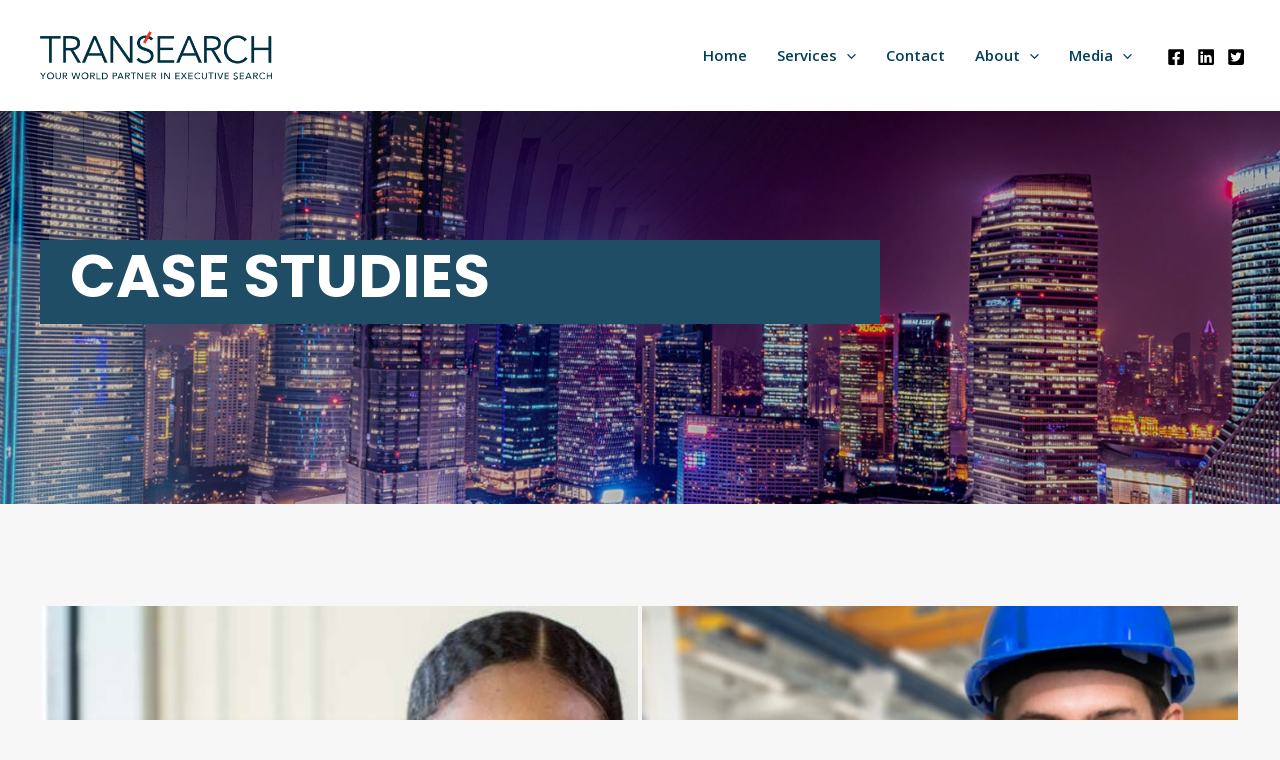

--- FILE ---
content_type: text/css
request_url: https://tieronesearch.com/wp-content/uploads/elementor/css/post-12.css?ver=1712100568
body_size: 13630
content:
.elementor-12 .elementor-element.elementor-element-70ffe8b5 > .elementor-container{min-height:28vh;}.elementor-12 .elementor-element.elementor-element-70ffe8b5:not(.elementor-motion-effects-element-type-background), .elementor-12 .elementor-element.elementor-element-70ffe8b5 > .elementor-motion-effects-container > .elementor-motion-effects-layer{background-color:#FFFFFF;background-image:url("https://tieronesearch.com/wp-content/uploads/2021/06/bg-04-free-img.jpg");background-position:top center;background-repeat:no-repeat;background-size:cover;}.elementor-12 .elementor-element.elementor-element-70ffe8b5 > .elementor-background-overlay{background-color:transparent;background-image:linear-gradient(180deg, #000000 0%, #00000082 40%);opacity:0.43;transition:background 0.3s, border-radius 0.3s, opacity 0.3s;}.elementor-12 .elementor-element.elementor-element-70ffe8b5{transition:background 0.3s, border 0.3s, border-radius 0.3s, box-shadow 0.3s;}.elementor-12 .elementor-element.elementor-element-535e5a14 > .elementor-widget-wrap > .elementor-widget:not(.elementor-widget__width-auto):not(.elementor-widget__width-initial):not(:last-child):not(.elementor-absolute){margin-bottom:0px;}.elementor-12 .elementor-element.elementor-element-535e5a14 > .elementor-element-populated{padding:20% 30% 15% 0%;}.elementor-12 .elementor-element.elementor-element-60e49dd9 .elementor-heading-title{color:#FFFFFF;}.elementor-12 .elementor-element.elementor-element-60e49dd9 > .elementor-widget-container{padding:0px 0px 12px 30px;background-color:#204D66;}.elementor-12 .elementor-element.elementor-element-bd29b3b{padding:100px 0px 100px 0px;}.elementor-12 .elementor-element.elementor-element-cf7be5c > .elementor-widget-wrap > .elementor-widget:not(.elementor-widget__width-auto):not(.elementor-widget__width-initial):not(:last-child):not(.elementor-absolute){margin-bottom:0px;}.elementor-bc-flex-widget .elementor-12 .elementor-element.elementor-element-2be32b7.elementor-column .elementor-widget-wrap{align-items:flex-end;}.elementor-12 .elementor-element.elementor-element-2be32b7.elementor-column.elementor-element[data-element_type="column"] > .elementor-widget-wrap.elementor-element-populated{align-content:flex-end;align-items:flex-end;}.elementor-12 .elementor-element.elementor-element-2be32b7.elementor-column > .elementor-widget-wrap{justify-content:space-between;}.elementor-12 .elementor-element.elementor-element-2be32b7:not(.elementor-motion-effects-element-type-background) > .elementor-widget-wrap, .elementor-12 .elementor-element.elementor-element-2be32b7 > .elementor-widget-wrap > .elementor-motion-effects-container > .elementor-motion-effects-layer{background-image:url("https://tieronesearch.com/wp-content/uploads/2023/07/Divisional-Vice-President-Industrial-800x482-1.jpeg");background-position:center center;background-repeat:no-repeat;background-size:cover;}.elementor-12 .elementor-element.elementor-element-2be32b7 > .elementor-element-populated >  .elementor-background-overlay{background-color:transparent;background-image:linear-gradient(180deg, #00000000 20%, #000000 100%);opacity:0.9;}.elementor-12 .elementor-element.elementor-element-2be32b7 > .elementor-element-populated{transition:background 0.3s, border 0.3s, border-radius 0.3s, box-shadow 0.3s;margin:2px 2px 2px 2px;--e-column-margin-right:2px;--e-column-margin-left:2px;padding:250px 35px 25px 35px;}.elementor-12 .elementor-element.elementor-element-2be32b7 > .elementor-element-populated > .elementor-background-overlay{transition:background 0.3s, border-radius 0.3s, opacity 0.3s;}.elementor-12 .elementor-element.elementor-element-5dacff9 .elementor-heading-title{color:#ffffff;}.elementor-12 .elementor-element.elementor-element-5dacff9 > .elementor-widget-container{padding:15px 0px 0px 0px;}.elementor-12 .elementor-element.elementor-element-d657393{color:#FFFFFF;}.elementor-bc-flex-widget .elementor-12 .elementor-element.elementor-element-cc9fbd8.elementor-column .elementor-widget-wrap{align-items:flex-end;}.elementor-12 .elementor-element.elementor-element-cc9fbd8.elementor-column.elementor-element[data-element_type="column"] > .elementor-widget-wrap.elementor-element-populated{align-content:flex-end;align-items:flex-end;}.elementor-12 .elementor-element.elementor-element-cc9fbd8.elementor-column > .elementor-widget-wrap{justify-content:space-between;}.elementor-12 .elementor-element.elementor-element-cc9fbd8:not(.elementor-motion-effects-element-type-background) > .elementor-widget-wrap, .elementor-12 .elementor-element.elementor-element-cc9fbd8 > .elementor-widget-wrap > .elementor-motion-effects-container > .elementor-motion-effects-layer{background-image:url("https://tieronesearch.com/wp-content/uploads/2023/07/shutterstock_645971275-862x482-1.jpeg");background-position:center center;background-repeat:no-repeat;background-size:cover;}.elementor-12 .elementor-element.elementor-element-cc9fbd8 > .elementor-element-populated >  .elementor-background-overlay{background-color:transparent;background-image:linear-gradient(180deg, #00000000 20%, #000000 100%);opacity:0.9;}.elementor-12 .elementor-element.elementor-element-cc9fbd8 > .elementor-element-populated{transition:background 0.3s, border 0.3s, border-radius 0.3s, box-shadow 0.3s;margin:2px 2px 2px 2px;--e-column-margin-right:2px;--e-column-margin-left:2px;padding:250px 35px 25px 35px;}.elementor-12 .elementor-element.elementor-element-cc9fbd8 > .elementor-element-populated > .elementor-background-overlay{transition:background 0.3s, border-radius 0.3s, opacity 0.3s;}.elementor-12 .elementor-element.elementor-element-9d1a2ae .elementor-heading-title{color:#ffffff;}.elementor-12 .elementor-element.elementor-element-9d1a2ae > .elementor-widget-container{padding:15px 0px 0px 0px;}.elementor-12 .elementor-element.elementor-element-120f1a6{color:#FFFFFF;}.elementor-bc-flex-widget .elementor-12 .elementor-element.elementor-element-bff843e.elementor-column .elementor-widget-wrap{align-items:flex-end;}.elementor-12 .elementor-element.elementor-element-bff843e.elementor-column.elementor-element[data-element_type="column"] > .elementor-widget-wrap.elementor-element-populated{align-content:flex-end;align-items:flex-end;}.elementor-12 .elementor-element.elementor-element-bff843e.elementor-column > .elementor-widget-wrap{justify-content:space-between;}.elementor-12 .elementor-element.elementor-element-bff843e:not(.elementor-motion-effects-element-type-background) > .elementor-widget-wrap, .elementor-12 .elementor-element.elementor-element-bff843e > .elementor-widget-wrap > .elementor-motion-effects-container > .elementor-motion-effects-layer{background-image:url("https://tieronesearch.com/wp-content/uploads/2023/07/shutterstock_628408808-862x482-1.jpeg");background-position:center center;background-repeat:no-repeat;background-size:cover;}.elementor-12 .elementor-element.elementor-element-bff843e > .elementor-element-populated >  .elementor-background-overlay{background-color:transparent;background-image:linear-gradient(180deg, #00000000 20%, #000000 100%);opacity:0.9;}.elementor-12 .elementor-element.elementor-element-bff843e > .elementor-element-populated{transition:background 0.3s, border 0.3s, border-radius 0.3s, box-shadow 0.3s;margin:2px 2px 2px 2px;--e-column-margin-right:2px;--e-column-margin-left:2px;padding:250px 35px 25px 35px;}.elementor-12 .elementor-element.elementor-element-bff843e > .elementor-element-populated > .elementor-background-overlay{transition:background 0.3s, border-radius 0.3s, opacity 0.3s;}.elementor-12 .elementor-element.elementor-element-66e9100 .elementor-heading-title{color:#ffffff;}.elementor-12 .elementor-element.elementor-element-66e9100 > .elementor-widget-container{padding:15px 0px 0px 0px;}.elementor-12 .elementor-element.elementor-element-78fedbf{color:#FFFFFF;}.elementor-bc-flex-widget .elementor-12 .elementor-element.elementor-element-98876e8.elementor-column .elementor-widget-wrap{align-items:flex-end;}.elementor-12 .elementor-element.elementor-element-98876e8.elementor-column.elementor-element[data-element_type="column"] > .elementor-widget-wrap.elementor-element-populated{align-content:flex-end;align-items:flex-end;}.elementor-12 .elementor-element.elementor-element-98876e8.elementor-column > .elementor-widget-wrap{justify-content:space-between;}.elementor-12 .elementor-element.elementor-element-98876e8:not(.elementor-motion-effects-element-type-background) > .elementor-widget-wrap, .elementor-12 .elementor-element.elementor-element-98876e8 > .elementor-widget-wrap > .elementor-motion-effects-container > .elementor-motion-effects-layer{background-image:url("https://tieronesearch.com/wp-content/uploads/2023/07/shutterstock_251320138-862x482-1.jpeg");background-position:center center;background-repeat:no-repeat;background-size:cover;}.elementor-12 .elementor-element.elementor-element-98876e8 > .elementor-element-populated >  .elementor-background-overlay{background-color:transparent;background-image:linear-gradient(180deg, #00000000 20%, #000000 100%);opacity:0.9;}.elementor-12 .elementor-element.elementor-element-98876e8 > .elementor-element-populated{transition:background 0.3s, border 0.3s, border-radius 0.3s, box-shadow 0.3s;margin:2px 2px 2px 2px;--e-column-margin-right:2px;--e-column-margin-left:2px;padding:250px 35px 25px 35px;}.elementor-12 .elementor-element.elementor-element-98876e8 > .elementor-element-populated > .elementor-background-overlay{transition:background 0.3s, border-radius 0.3s, opacity 0.3s;}.elementor-12 .elementor-element.elementor-element-e556143 .elementor-heading-title{color:#ffffff;}.elementor-12 .elementor-element.elementor-element-e556143 > .elementor-widget-container{padding:15px 0px 0px 0px;}.elementor-12 .elementor-element.elementor-element-ca9764f{color:#FFFFFF;}@media(min-width:1025px){.elementor-12 .elementor-element.elementor-element-70ffe8b5:not(.elementor-motion-effects-element-type-background), .elementor-12 .elementor-element.elementor-element-70ffe8b5 > .elementor-motion-effects-container > .elementor-motion-effects-layer{background-attachment:scroll;}.elementor-12 .elementor-element.elementor-element-2be32b7:not(.elementor-motion-effects-element-type-background) > .elementor-widget-wrap, .elementor-12 .elementor-element.elementor-element-2be32b7 > .elementor-widget-wrap > .elementor-motion-effects-container > .elementor-motion-effects-layer{background-attachment:scroll;}.elementor-12 .elementor-element.elementor-element-cc9fbd8:not(.elementor-motion-effects-element-type-background) > .elementor-widget-wrap, .elementor-12 .elementor-element.elementor-element-cc9fbd8 > .elementor-widget-wrap > .elementor-motion-effects-container > .elementor-motion-effects-layer{background-attachment:scroll;}.elementor-12 .elementor-element.elementor-element-bff843e:not(.elementor-motion-effects-element-type-background) > .elementor-widget-wrap, .elementor-12 .elementor-element.elementor-element-bff843e > .elementor-widget-wrap > .elementor-motion-effects-container > .elementor-motion-effects-layer{background-attachment:scroll;}.elementor-12 .elementor-element.elementor-element-98876e8:not(.elementor-motion-effects-element-type-background) > .elementor-widget-wrap, .elementor-12 .elementor-element.elementor-element-98876e8 > .elementor-widget-wrap > .elementor-motion-effects-container > .elementor-motion-effects-layer{background-attachment:scroll;}}@media(max-width:1024px){.elementor-12 .elementor-element.elementor-element-70ffe8b5 > .elementor-container{min-height:57vh;}.elementor-12 .elementor-element.elementor-element-70ffe8b5{padding:0px 25px 0px 25px;}.elementor-12 .elementor-element.elementor-element-535e5a14 > .elementor-element-populated{padding:30% 0% 15% 0%;}.elementor-12 .elementor-element.elementor-element-60e49dd9 > .elementor-widget-container{padding:0px 0px 20px 24px;}.elementor-12 .elementor-element.elementor-element-bd29b3b{padding:75px 25px 25px 25px;}.elementor-12 .elementor-element.elementor-element-2be32b7 > .elementor-element-populated{padding:150px 35px 25px 35px;}.elementor-12 .elementor-element.elementor-element-cc9fbd8 > .elementor-element-populated{padding:150px 35px 25px 35px;}.elementor-12 .elementor-element.elementor-element-bff843e > .elementor-element-populated{padding:150px 35px 25px 35px;}.elementor-12 .elementor-element.elementor-element-98876e8 > .elementor-element-populated{padding:150px 35px 25px 35px;}}@media(max-width:767px){.elementor-12 .elementor-element.elementor-element-70ffe8b5 > .elementor-container{max-width:551px;min-height:50vh;}.elementor-12 .elementor-element.elementor-element-70ffe8b5{padding:0px 20px 0px 20px;}.elementor-12 .elementor-element.elementor-element-535e5a14 > .elementor-element-populated{padding:55% 0% 25% 0%;}.elementor-12 .elementor-element.elementor-element-60e49dd9 .elementor-heading-title{font-size:20px;}.elementor-12 .elementor-element.elementor-element-60e49dd9 > .elementor-widget-container{padding:0px 0px 10px 11px;}.elementor-12 .elementor-element.elementor-element-bd29b3b{padding:75px 20px 20px 20px;}.elementor-12 .elementor-element.elementor-element-cf7be5c > .elementor-widget-wrap > .elementor-widget:not(.elementor-widget__width-auto):not(.elementor-widget__width-initial):not(:last-child):not(.elementor-absolute){margin-bottom:10px;}.elementor-12 .elementor-element.elementor-element-2be32b7 > .elementor-element-populated{padding:125px 20px 15px 20px;}.elementor-12 .elementor-element.elementor-element-cc9fbd8 > .elementor-element-populated{padding:125px 20px 15px 20px;}.elementor-12 .elementor-element.elementor-element-bff843e > .elementor-element-populated{padding:125px 20px 15px 20px;}.elementor-12 .elementor-element.elementor-element-98876e8 > .elementor-element-populated{padding:125px 20px 15px 20px;}}